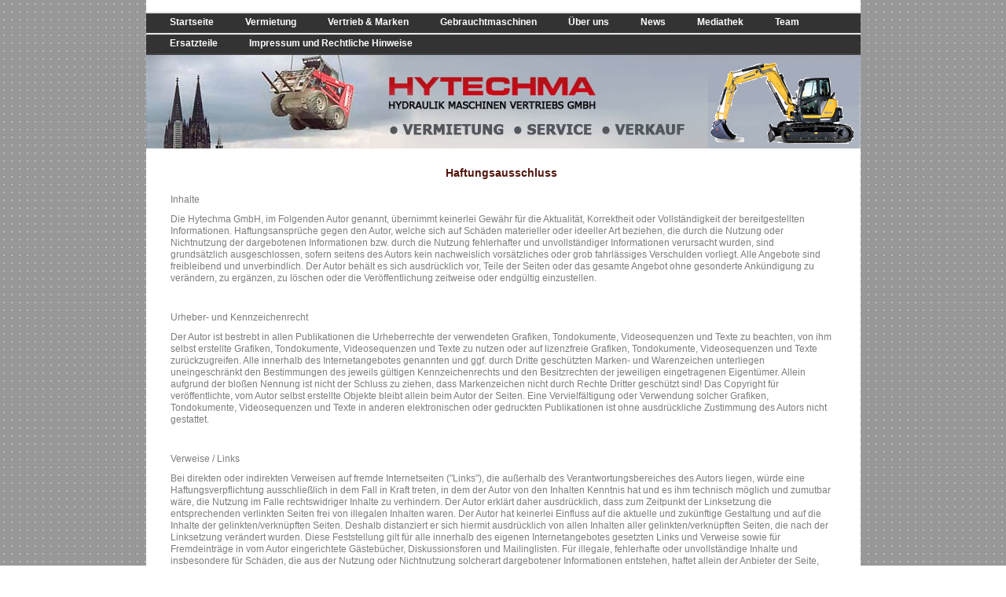

--- FILE ---
content_type: text/html
request_url: http://hytechma.de/Haftungsausschluss.html
body_size: 3361
content:

<!DOCTYPE html
  PUBLIC "-//W3C//DTD HTML 4.01 Transitional//EN" "http://www.w3.org/TR/html4/loose.dtd">
<html><head>
      <meta http-equiv="Content-Type" content="text/html; charset=UTF-8">
   <meta name="author" content="Hytechma GmbH"><meta name="description" content="Die Hytechma GmbH -YANMAR und (bereits seit 1979) GEHL Vertragshändler- bietet Verkauf, Vermietung, Service und Ersatzteile u.a. für Minibagger, Bagger, Radlader Kompaktlader und vieles mehr."><meta name="keywords" content="Bagger, Minibagger, Yanmar, Bobcat, Gehl, Avant, Eurocomach, Kompaktlader, Radlader, Rüttelplatten, Baumaschinen, Kettenbagger, Mobilbagger, Stromerzeuger, Vakuumheber, Weber Rüttelplatten, Weber Stampfer, Wacker Neuson, Kubota, IHI, IHIMER, Dumper, Minidumper, Kettendumper, Raddumper, Gebrauchtmaschinen, Neumaschinen, Service, Baumaschinenvermietung, Baugerätevermietung, Baumaschinen Köln, Hinowa, Furukawa, Dolmar, JCB, Mieten, Köln, Koeln"><title>Haftungsausschluss - Baumaschinen - Bagger - Minibagger - Radlader - Verkauf - Vermietung - Service - Ersatzteile - Köln</title><link rel="stylesheet" type="text/css" media="all" href="main.css"><link rel="stylesheet" type="text/css" media="all" href="colorschemes/colorscheme7/colorscheme.css"><link rel="stylesheet" type="text/css" media="all" href="style.css"><script type="text/javascript" src="live_tinc.js"></script></head><body id="main_body"><div id="container"><div id="header"><div id="slogan"></div><div id="main_nav_container"><ul id="main_nav_list"><li><a class="main_nav_item" href="index.html" id="mni2" shape="rect">Startseite</a></li><li><a class="main_nav_item" href="Vermietung.html" id="mni2" shape="rect">Vermietung</a></li><li><a class="main_nav_item" href="Vertrieb_Neugeraete.html" id="mni2" shape="rect">Vertrieb &amp; Marken</a></li><li><a class="main_nav_item" href="Gebrauchtmaschinen.html" id="mni2" shape="rect">Gebrauchtmaschinen</a></li><li><a class="main_nav_item" href="Vorstellung.html" id="mni2" shape="rect">Über uns</a></li><li><a class="main_nav_item" href="News.html" id="mni2" shape="rect">News</a></li><li><a class="main_nav_item" href="Mediathek.html" id="mni2" shape="rect">Mediathek</a></li><li><a class="main_nav_item" href="Team.html" id="mni2" shape="rect">Team</a></li><li><a class="main_nav_item" href="Ersatzteile.html" id="mni2" shape="rect">Ersatzteile</a></li><li><a class="main_nav_item" href="Impressum-Rechtliche-Hinweise.html" id="mni2" shape="rect">Impressum und Rechtliche Hinweise</a></li></ul></div><div id="key_visual"><div id="logo"></div></div></div><div id="main_container"><table id="layout_table"><tr><td colspan="1" id="content_column" rowspan="1"><div id="sub_container2"><div class="content" id="content_container"><h3 style="text-align:center;margin:0px;padding:0px 0px 8px;"><span style="color:rgb(81, 22, 13);line-height:1.25em;font-size:14px !important;">Haftungsausschluss</span></h3><h3 style="margin:0px;padding:0px 0px 8px;"><div class="header" style="margin:0px;padding:0px;color:rgb(0, 0, 0);font-family:verdana, arial, helvetica, geneva, sans-serif;font-size:12px;font-weight:normal;line-height:18px;"></div><div class="body" style="margin:0px;padding:0px;"><p style="margin-top:10px;margin-bottom:10px;">Inhalte</p><p style="margin-top:10px;margin-bottom:10px;">Die Hytechma GmbH, im Folgenden Autor genannt, übernimmt keinerlei Gewähr für die Aktualität, Korrektheit oder Vollständigkeit der bereitgestellten Informationen. Haftungsansprüche gegen den Autor, welche sich auf Schäden materieller oder ideeller Art beziehen, die durch die Nutzung oder Nichtnutzung der dargebotenen Informationen bzw. durch die Nutzung fehlerhafter und unvollständiger Informationen verursacht wurden, sind grundsätzlich ausgeschlossen, sofern seitens des Autors kein nachweislich vorsätzliches oder grob fahrlässiges Verschulden vorliegt. Alle Angebote sind freibleibend und unverbindlich. Der Autor behält es sich ausdrücklich vor, Teile der Seiten oder das gesamte Angebot ohne gesonderte Ankündigung zu verändern, zu ergänzen, zu löschen oder die Veröffentlichung zeitweise oder endgültig einzustellen.<br></p><p style="margin-top:10px;margin-bottom:10px;"><br></p><p style="margin-top:10px;margin-bottom:10px;">Urheber- und Kennzeichenrecht</p><p style="margin-top:10px;margin-bottom:10px;">Der Autor ist bestrebt in allen Publikationen die Urheberrechte der verwendeten Grafiken, Tondokumente, Videosequenzen und Texte zu beachten, von ihm selbst erstellte Grafiken, Tondokumente, Videosequenzen und Texte zu nutzen oder auf lizenzfreie Grafiken, Tondokumente, Videosequenzen und Texte zurückzugreifen. Alle innerhalb des Internetangebotes genannten und ggf. durch Dritte geschützten Marken- und Warenzeichen unterliegen uneingeschränkt den Bestimmungen des jeweils gültigen Kennzeichenrechts und den Besitzrechten der jeweiligen eingetragenen Eigentümer. Allein aufgrund der bloßen Nennung ist nicht der Schluss zu ziehen, dass Markenzeichen nicht durch Rechte Dritter geschützt sind! Das Copyright für veröffentlichte, vom Autor selbst erstellte Objekte bleibt allein beim Autor der Seiten. Eine Vervielfältigung oder Verwendung solcher Grafiken, Tondokumente, Videosequenzen und Texte in anderen elektronischen oder gedruckten Publikationen ist ohne ausdrückliche Zustimmung des Autors nicht gestattet.</p><p style="margin-top:10px;margin-bottom:10px;"><br></p><p style="margin-top:10px;margin-bottom:10px;">Verweise / Links</p><p style="margin-top:10px;margin-bottom:10px;">Bei direkten oder indirekten Verweisen auf fremde Internetseiten ("Links"), die außerhalb des Verantwortungsbereiches des Autors liegen, würde eine Haftungsverpflichtung ausschließlich in dem Fall in Kraft treten, in dem der Autor von den Inhalten Kenntnis hat und es ihm technisch möglich und zumutbar wäre, die Nutzung im Falle rechtswidriger Inhalte zu verhindern. Der Autor erklärt daher ausdrücklich, dass zum Zeitpunkt der Linksetzung die entsprechenden verlinkten Seiten frei von illegalen Inhalten waren. Der Autor hat keinerlei Einfluss auf die aktuelle und zukünftige Gestaltung und auf die Inhalte der gelinkten/verknüpften Seiten. Deshalb distanziert er sich hiermit ausdrücklich von allen Inhalten aller gelinkten/verknüpften Seiten, die nach der Linksetzung verändert wurden. Diese Feststellung gilt für alle innerhalb des eigenen Internetangebotes gesetzten Links und Verweise sowie für Fremdeinträge in vom Autor eingerichtete Gästebücher, Diskussionsforen und Mailinglisten. Für illegale, fehlerhafte oder unvollständige Inhalte und insbesondere für Schäden, die aus der Nutzung oder Nichtnutzung solcherart dargebotener Informationen entstehen, haftet allein der Anbieter der Seite, auf welche verwiesen wurde, nicht derjenige, der über Links auf die jeweilige Veröffentlichung lediglich verweist. Trotz sorgfältiger Inhaltlicher Kontrolle übernimmt der Autor keine Haftung für die Inhalte bereitgestellter Externer Links. Für den Inhalt der verlinkten Seiten ist ausschließlich deren Betreiber verantwortlich..<br></p><p style="margin-top:10px;margin-bottom:10px;"><br>Rechtswirksamkeit des Haftungsausschlusses</p><p style="margin-top:10px;margin-bottom:10px;">Dieser Haftungsausschluss ist als Teil des Internetangebotes zu betrachten, von dem aus auf diese Seite verwiesen wurde. Sofern Teile oder einzelne Formulierungen dieses Textes der geltenden Rechtslage nicht, nicht mehr oder nicht vollständig entsprechen sollten, bleiben die übrigen Teile des Dokumentes in ihrem Inhalt und ihrer Gültigkeit davon unberührt.</p></div></h3>
     






</div></div></td><td colspan="1" id="sub_nav_column" rowspan="1"><div id="left_column_container"><div id="sub_container1"></div></div></td></tr></table></div><div id="footer"><div id="footer_text"><a href="Datenschutz.html">Datenschutz</a><span style="margin-right:25px"> </span><a href="Nutzungsbedingungen.html">Nutzungsbedingungen</a><span style="margin-right:25px"> </span><a href="AGB.html">AGB</a><span style="margin-right:25px"> </span><a href="AGB_Miete.html">AGB Miete</a><span style="margin-right:25px"> </span><a href="41.html">Allg. Reparaturbedingungen</a><span style="margin-right:25px"> </span><a href="Haftungsausschluss.html">Haftungsausschluss</a><br></div></div></div><!-- wfxbuild / 1.0 / layout6-120-1 / 2024-11-25 13:15:46 UTC--></body></html>

--- FILE ---
content_type: text/css
request_url: http://hytechma.de/main.css
body_size: 7558
content:
/*----------------------------------------------------------------------------
	main.css

	this css-file contains all definitions, that are independend from the
	colorschemes.

	(c) Schlund + Partner AG

	This CSS-File uses the original "Tanteks Box Modell Hack"
	http://www.tantek.com/CSS/Examples/boxmodelhack.html

	NOTE:
	Older W3C CSS validators return errors when the voice-family property
	is used in a 'screen' style sheet. This is an error in the W3C CSS
	validator itself. The validator should report a warning, not an error,
	when properties which are unsupported by a particular medium are used,
	and this has been reported to the W3C:

 ----------------------------------------------------------------------------*/

/*----------------------------------------------------------------------------
 styles for specific classes and ids
----------------------------------------------------------------------------*/

body#main_body {
    margin: 0;
    padding: 0;
    text-align: center;
}

/*-- global container ------------------------------------------------------*/

#container {
    position: relative;
    padding: 0;
    margin: 0 auto;
    text-align: left;
    width: 909px;
}

#header {
    position: relative;
    padding: 0;
    margin: 0;
    width: 909px;
    /*height:179px;*/

    top: 0px;
    left: 0px;
}

#main_container {
    padding: 0;
    margin: 0px 0px 0px 0px;
}

#layout_table {
    border-collapse: collapse;
}

#sub_nav_column {
    vertical-align: top;
}

#content_column {
    vertical-align: top;
}

#left_column_container {
    margin: 0 0px 0 0px;
    padding: 0;
    /*width: 200px;*/

    float: right;
}

#sub_container1 {
    margin: 0 0 0 0px;
    padding: 0;
}

#sub_container2 {
    margin: 25px 0px 0 0;
    padding: 12px 30px 12px 30px;
    background-repeat: no-repeat;
    background-position: left top;
    float: left;
    width: 843px;
}

#content_container {
    overflow: hidden;
    margin: 0px 0px 0px 0;
    padding: 0;
    width: 843px;
}

/*--- key visual -----------------------------------------------------------*/

#key_visual {
    clear: both;
    position: relative;
    top: 15px;
    left: 0px;
    width: 909px;
    height: 120px;
}

/*--- slogan (as text or background image) ---------------------------------*/

#slogan {
    position: relative;
    top: 7px;
    left: 0px;
    padding: 0px 0 0px 30px;
    voice-family: "\"}\"";
    voice-family: inherit;
    width: 843px;
}

html>body #slogan {
    width: 843px;
}

/*--- logo -----------------------------------------------------------------*/

#logo {
    width: 200px;
    height: 80px;
    position: absolute;
    top: 20px;
    left: 60px;
}

/*--- main navigation ------------------------------------------------------*/

#main_nav_container {
    z-index: 1;
    position: relative;
    top: 15px;
    left: 0px;
    line-height: 0;
    padding: 0 0px 0 0px;
    margin: 0 0 0px 0;
    overflow: hidden;
    voice-family: "\"}\"";
    voice-family: inherit;
    width: 909px;
    /*height: 27px;*/

}

html>body #main_nav_container {
    width: 909px;
}

#main_nav_list {
    margin: 0;
    padding: 0;
    list-style-type: none;
}

#main_nav_list li {
    float: left;
    margin: 0px 0 0 0;
    padding: 0;
}

/*--- main navigation items ------------------------------------------------*/

#main_nav_list a {
    overflow: hidden;
    margin: 0;
    padding: 0px 10px 0px 30px;
    display: block;
    float: left;
    line-height: 27px;
    text-align: center;
    height: 27px;
    voice-family: "\"}\"";
    voice-family: inherit;
}

html>body #main_nav_list a {
    height: 27px;
}

a.main_nav_item:hover {
    /*background: transparent;*/

}

/*--- container for the subnavigation --------------------------------------*/

.sub_nav_container {
    position: relative;
    top: 12px;
    left: 0px;
    line-height: 0;
    padding: 0 0px 0 0px;
    margin: 0px 0 0px 0;
    overflow: hidden;
    width: 909px;
    voice-family: "\"}\"";
    voice-family: inherit;
    /*height:22px;*/

}

html>body .sub_nav_container {
    width: 909px;
}

/*--- subnavigation --------------------------------------------------------*/

.sub_nav_list {
    border: 0;
    margin: 0;
    padding-left: 12px;
    list-style-type: none;
}

.sub_nav_list li {
    float: left;
    margin: 0px 0 0 0;
    padding: 0;
}

/*--- subnavigation items --------------------------------------------------*/

.sub_nav_list a {
    overflow: hidden;
    margin: 0;
    padding: 0px 20px 0px 20px;
    display: block;
    float: left;
    line-height: 22px;
    text-align: center;
    voice-family: "\"}\"";
    voice-family: inherit;
    height: 22px;
}

html>body .sub_nav_list a {
    height: 22px;
}

/*--- footer ---------------------------------------------------------------*/

#footer {
    margin: 0;
    padding: 0;
    width: 909px;
    /*height: 21px;*/

    clear: both;
}

#footer_text {
    padding: 5px 30px 5px 30px;
    margin: 0px 0px 0px 0px;
    text-align: right;
}

/*----------------------------------------------------------------------------
  default-styles for .content html-elements
----------------------------------------------------------------------------*/

/*--- paragraph ------------------------------------------------------------*/

.content {
    font-family: Arial,Tahoma,Verdana, sans-serif;
    font-size: 12px;
    font-style: normal;
    font-weight: normal;
    text-decoration: none;
    margin: 5px 0 20px 0;
    padding: 0;
    line-height: 1.3;
}

.content p {
    margin: 5px 0 20px 0;
    padding: 0;
    line-height: 1.3;
}

.content table {
    font-family: Arial,Tahoma,Verdana, sans-serif;
    font-size: 12px;
    font-style: normal;
    font-weight: normal;
    text-decoration: none;
    margin-left: 1px;
    margin-bottom: 15px;
    /* width: 99.8%;*/

    border-left: 1px solid;
    border-top: 1px solid;
    border-collapse: collapse;
    border-spacing: 0;
    font-size: 11px;
}

.content select {
    font-family: Arial,Tahoma,Verdana, sans-serif;
    font-size: 12px;
    font-style: normal;
    font-weight: normal;
    text-decoration: none;
}

.content input {
    font-family: Arial,Tahoma,Verdana, sans-serif;
    font-size: 12px;
    font-style: normal;
    font-weight: normal;
    text-decoration: none;
    border-style: solid;
    border-width: 1px;
}

.content textarea {
    font-family: Arial,Tahoma,Verdana, sans-serif;
    font-size: 12px;
    font-style: normal;
    font-weight: normal;
    text-decoration: none;
    border-style: solid;
    border-width: 1px;
}

/*--- headings -------------------------------------------------------------*/

/*--- links ----------------------------------------------------------------*/

/*--- tables ---------------------------------------------------------------*/

.content th {
    border-right: 1px solid;
    border-bottom: 1px solid;
    padding: 3px 5px 3px 5px;
    text-align: left;
    font-weight: bold;
    font-family: Arial, Tahoma, Verdana;
}

.content td {
    border-right: 1px solid;
    border-bottom: 1px solid;
    padding: 3px 5px 3px 5px;
}

.content tr.odd {
    padding: 3px 2px 3px 2px;
}

.content tr.even {
    padding: 3px 2px 3px 2px;
}

/*--- forms ----------------------------------------------------------------*/

.content fieldset {
    padding: 15px;
    border-style: solid;
    border-width: 1px;
}

/*--- lists ----------------------------------------------------------------*/

/*--------------------------------------------------------------------------*/



--- FILE ---
content_type: text/css
request_url: http://hytechma.de/style.css
body_size: 3762
content:

div#logo a {
  display: block;
  width: 100%;
  height: 100%;
}
#footer_text a {
  font-family: Arial, Tahoma,Verdana, sans-serif;
  font-style: normal;
  font-size: 10px;
  font-weight: normal;
  color: #515151;
  text-decoration: underline; white-space: nowrap;
}

    
#key_visual {
   background: url(resources/_wsb_keyvisual.png) no-repeat;
}
#slogan {
  font-family: Arial,Tahoma,Verdana,sans-serif;
  font-style: normal;
  font-size: 12px;
  font-weight: normal;
  text-decoration: none;
  color: #656970;
}
a.main_nav_active_item {
  background: url(images/dynamic/buttonset7/n1active.gif) no-repeat;
  font-family: Arial,Tahoma,Verdana,sans-serif;
  font-style: normal;
  font-size: 12px;
  font-weight: bold;
  text-decoration: none;
  color: #FF7800;
  background-position: top left;
}
a.main_nav_item {
  background: url(images/dynamic/buttonset7/n1.gif) no-repeat;
  font-family: Arial,Tahoma,Verdana,sans-serif;
  font-style: normal;
  font-size: 12px;
  font-weight: bold;
  text-decoration: none;
  color: #ffffff;
  background-position: top left;
}
a.main_nav_item:hover {
  background: url(images/dynamic/buttonset7/n1hover.gif) no-repeat;
  font-family: Arial,Tahoma,Verdana,sans-serif;
  font-style: normal;
  font-size: 12px;
  font-weight: bold;
  text-decoration: none;
  color: #FF7800;
  background-position: top left;
}
a.sub_nav_active_item {
  background: url(images/dynamic/buttonset7/sn1active.gif) no-repeat;
  font-family: Arial,Tahoma,Verdana, sans-serif;
  font-style: normal;
  font-size: 11px;
  font-weight: normal;
  text-decoration: none;
  color: #FE8920;
}
a.sub_nav_item {
  background: url(images/dynamic/buttonset7/sn1.gif) no-repeat;
  font-family: Arial,Tahoma,Verdana,sans-serif;
  font-style: normal;
  font-size: 11px;
  font-weight: normal;
  text-decoration: none;
  color: #333333;
}
a.sub_nav_item:hover {
  background: url(images/dynamic/buttonset7/sn1hover.gif) no-repeat;
  font-family: Arial,Tahoma,Verdana, sans-serif;
  font-style: normal;
  font-size: 11px;
  font-weight: normal;
  text-decoration: none;
  color: #FE8920;
}
.content h1 {
  font-family: Arial,Trebuchet MS,Tahoma,Verdana,sans-serif;
  font-style: normal;
  font-size: 24px;
  font-weight: bold;
  text-decoration: none;
  color: #FF7800;
}
.content h2 {
  font-family: Arial,Trebuchet MS,Tahoma,Verdana,sans-serif;
  font-style: normal;
  font-size: 20px;
  font-weight: bold;
  text-decoration: none;
  color: #979797;
}
.content h3 {
  font-family: Arial,Trebuchet MS,Tahoma,Verdana,sans-serif;
  font-style: normal;
  font-size: 16px;
  font-weight: bold;
  text-decoration: none;
  color: #4E4E4E;
}
.content, .content p {
  font-family: Arial,Tahoma,Verdana, sans-serif;
  font-style: normal;
  font-size: 12px;
  font-weight: normal;
  text-decoration: none;
  color: #7D7D7D;
}
.content a:link {
  font-family: Arial,Trebuchet MS,Tahoma,Verdana,sans-serif;
  font-style: normal;
  font-size: 100%;
  font-weight: normal;
  text-decoration: underline;
  color: #FF7800;
}
.content a:visited {
  font-family: Arial,Trebuchet MS,Tahoma,Verdana,sans-serif;
  font-style: normal;
  font-size: 100%;
  font-weight: normal;
  text-decoration: underline;
  color: #4E4E4E;
}
.content a:hover {
  font-family: Arial,Trebuchet MS,Tahoma,Verdana,sans-serif;
  font-style: normal;
  font-size: 100%;
  font-weight: normal;
  text-decoration: none;
  color: #FF7800;
}
.content a:active {
  font-family: Arial,Trebuchet MS,Tahoma,Verdana,sans-serif;
  font-style: normal;
  font-size: 100%;
  font-weight: normal;
  text-decoration: underline;
  color: #FF7800;
}
#footer_text {
  font-family: Arial, Tahoma,Verdana, sans-serif;
  font-style: normal;
  font-size: 10px;
  font-weight: normal;
  text-decoration: none;
  color: #515151;
}

